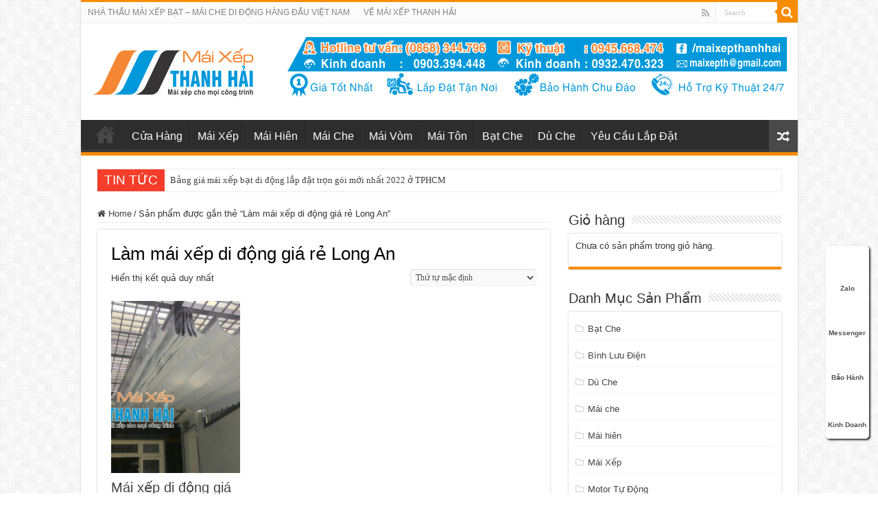

--- FILE ---
content_type: text/html
request_url: https://maixepthanhhai.com/tu-khoa/lam-mai-xep-di-dong-gia-re-long-an
body_size: 12839
content:
<!DOCTYPE html>
<html lang="vi" prefix="og: http://ogp.me/ns#">
<head>
<meta charset="UTF-8" />
<link rel="profile" href="http://gmpg.org/xfn/11" />
<link rel="pingback" href="https://maixepthanhhai.com/xmlrpc.php" />
<meta name='robots' content='index, follow, max-image-preview:large, max-snippet:-1, max-video-preview:-1' />
<!-- This site is optimized with the Yoast SEO plugin v22.4 - https://yoast.com/wordpress/plugins/seo/ -->
<title>Làm mái xếp di động giá rẻ Long An Mái xếp | Mái Hiên Di Động | Mái Xếp Thanh Hải</title>
<link rel="canonical" href="https://maixepthanhhai.com/tu-khoa/lam-mai-xep-di-dong-gia-re-long-an" />
<meta property="og:locale" content="vi_VN" />
<meta property="og:type" content="article" />
<meta property="og:title" content="Làm mái xếp di động giá rẻ Long An Mái xếp | Mái Hiên Di Động | Mái Xếp Thanh Hải" />
<meta property="og:url" content="https://maixepthanhhai.com/tu-khoa/lam-mai-xep-di-dong-gia-re-long-an" />
<meta property="og:site_name" content="Mái xếp | Mái Hiên Di Động | Mái Xếp Thanh Hải" />
<meta name="twitter:card" content="summary_large_image" />
<script type="application/ld+json" class="yoast-schema-graph">{"@context":"https://schema.org","@graph":[{"@type":"CollectionPage","@id":"https://maixepthanhhai.com/tu-khoa/lam-mai-xep-di-dong-gia-re-long-an","url":"https://maixepthanhhai.com/tu-khoa/lam-mai-xep-di-dong-gia-re-long-an","name":"Làm mái xếp di động giá rẻ Long An Mái xếp | Mái Hiên Di Động | Mái Xếp Thanh Hải","isPartOf":{"@id":"https://maixepthanhhai.com/#website"},"primaryImageOfPage":{"@id":"https://maixepthanhhai.com/tu-khoa/lam-mai-xep-di-dong-gia-re-long-an#primaryimage"},"image":{"@id":"https://maixepthanhhai.com/tu-khoa/lam-mai-xep-di-dong-gia-re-long-an#primaryimage"},"thumbnailUrl":"https://maixepthanhhai.com/wp-content/uploads/2017/03/mai-xep-di-dong-gia-re-long-an.jpg","breadcrumb":{"@id":"https://maixepthanhhai.com/tu-khoa/lam-mai-xep-di-dong-gia-re-long-an#breadcrumb"},"inLanguage":"vi"},{"@type":"ImageObject","inLanguage":"vi","@id":"https://maixepthanhhai.com/tu-khoa/lam-mai-xep-di-dong-gia-re-long-an#primaryimage","url":"https://maixepthanhhai.com/wp-content/uploads/2017/03/mai-xep-di-dong-gia-re-long-an.jpg","contentUrl":"https://maixepthanhhai.com/wp-content/uploads/2017/03/mai-xep-di-dong-gia-re-long-an.jpg","width":1024,"height":683,"caption":"mái xếp di động giá rẻ long an"},{"@type":"BreadcrumbList","@id":"https://maixepthanhhai.com/tu-khoa/lam-mai-xep-di-dong-gia-re-long-an#breadcrumb","itemListElement":[{"@type":"ListItem","position":1,"name":"Trang Chủ","item":"https://maixepthanhhai.com/"},{"@type":"ListItem","position":2,"name":"Cửa Hàng","item":"https://maixepthanhhai.com/cua-hang"},{"@type":"ListItem","position":3,"name":"Làm mái xếp di động giá rẻ Long An"}]},{"@type":"WebSite","@id":"https://maixepthanhhai.com/#website","url":"https://maixepthanhhai.com/","name":"Mái xếp | Mái Hiên Di Động | Mái Xếp Thanh Hải","description":"MÁI XẾP CHO MỌI CÔNG TRÌNH","potentialAction":[{"@type":"SearchAction","target":{"@type":"EntryPoint","urlTemplate":"https://maixepthanhhai.com/?s={search_term_string}"},"query-input":"required name=search_term_string"}],"inLanguage":"vi"}]}</script>
<!-- / Yoast SEO plugin. -->
<link rel="alternate" type="application/rss+xml" title="Dòng thông tin Mái xếp | Mái Hiên Di Động | Mái Xếp Thanh Hải &raquo;" href="https://maixepthanhhai.com/feed" />
<link rel="alternate" type="application/rss+xml" title="Mái xếp | Mái Hiên Di Động | Mái Xếp Thanh Hải &raquo; Dòng bình luận" href="https://maixepthanhhai.com/comments/feed" />
<link rel="alternate" type="application/rss+xml" title="Nguồn cấp Mái xếp | Mái Hiên Di Động | Mái Xếp Thanh Hải &raquo; Làm mái xếp di động giá rẻ Long An Tag" href="https://maixepthanhhai.com/tu-khoa/lam-mai-xep-di-dong-gia-re-long-an/feed" />
<!-- <link rel='stylesheet' id='tie-insta-style-css' href='https://maixepthanhhai.com/wp-content/plugins/instanow/assets/style.css' type='text/css' media='all' /> -->
<!-- <link rel='stylesheet' id='wp-block-library-css' href='https://maixepthanhhai.com/wp-includes/css/dist/block-library/style.min.css' type='text/css' media='all' /> -->
<link rel="stylesheet" type="text/css" href="//maixepthanhhai.com/wp-content/cache/wpfc-minified/m0724hdp/dj1cq.css" media="all"/>
<style id='classic-theme-styles-inline-css' type='text/css'>
/*! This file is auto-generated */
.wp-block-button__link{color:#fff;background-color:#32373c;border-radius:9999px;box-shadow:none;text-decoration:none;padding:calc(.667em + 2px) calc(1.333em + 2px);font-size:1.125em}.wp-block-file__button{background:#32373c;color:#fff;text-decoration:none}
</style>
<style id='global-styles-inline-css' type='text/css'>
body{--wp--preset--color--black: #000000;--wp--preset--color--cyan-bluish-gray: #abb8c3;--wp--preset--color--white: #ffffff;--wp--preset--color--pale-pink: #f78da7;--wp--preset--color--vivid-red: #cf2e2e;--wp--preset--color--luminous-vivid-orange: #ff6900;--wp--preset--color--luminous-vivid-amber: #fcb900;--wp--preset--color--light-green-cyan: #7bdcb5;--wp--preset--color--vivid-green-cyan: #00d084;--wp--preset--color--pale-cyan-blue: #8ed1fc;--wp--preset--color--vivid-cyan-blue: #0693e3;--wp--preset--color--vivid-purple: #9b51e0;--wp--preset--gradient--vivid-cyan-blue-to-vivid-purple: linear-gradient(135deg,rgba(6,147,227,1) 0%,rgb(155,81,224) 100%);--wp--preset--gradient--light-green-cyan-to-vivid-green-cyan: linear-gradient(135deg,rgb(122,220,180) 0%,rgb(0,208,130) 100%);--wp--preset--gradient--luminous-vivid-amber-to-luminous-vivid-orange: linear-gradient(135deg,rgba(252,185,0,1) 0%,rgba(255,105,0,1) 100%);--wp--preset--gradient--luminous-vivid-orange-to-vivid-red: linear-gradient(135deg,rgba(255,105,0,1) 0%,rgb(207,46,46) 100%);--wp--preset--gradient--very-light-gray-to-cyan-bluish-gray: linear-gradient(135deg,rgb(238,238,238) 0%,rgb(169,184,195) 100%);--wp--preset--gradient--cool-to-warm-spectrum: linear-gradient(135deg,rgb(74,234,220) 0%,rgb(151,120,209) 20%,rgb(207,42,186) 40%,rgb(238,44,130) 60%,rgb(251,105,98) 80%,rgb(254,248,76) 100%);--wp--preset--gradient--blush-light-purple: linear-gradient(135deg,rgb(255,206,236) 0%,rgb(152,150,240) 100%);--wp--preset--gradient--blush-bordeaux: linear-gradient(135deg,rgb(254,205,165) 0%,rgb(254,45,45) 50%,rgb(107,0,62) 100%);--wp--preset--gradient--luminous-dusk: linear-gradient(135deg,rgb(255,203,112) 0%,rgb(199,81,192) 50%,rgb(65,88,208) 100%);--wp--preset--gradient--pale-ocean: linear-gradient(135deg,rgb(255,245,203) 0%,rgb(182,227,212) 50%,rgb(51,167,181) 100%);--wp--preset--gradient--electric-grass: linear-gradient(135deg,rgb(202,248,128) 0%,rgb(113,206,126) 100%);--wp--preset--gradient--midnight: linear-gradient(135deg,rgb(2,3,129) 0%,rgb(40,116,252) 100%);--wp--preset--font-size--small: 13px;--wp--preset--font-size--medium: 20px;--wp--preset--font-size--large: 36px;--wp--preset--font-size--x-large: 42px;--wp--preset--spacing--20: 0.44rem;--wp--preset--spacing--30: 0.67rem;--wp--preset--spacing--40: 1rem;--wp--preset--spacing--50: 1.5rem;--wp--preset--spacing--60: 2.25rem;--wp--preset--spacing--70: 3.38rem;--wp--preset--spacing--80: 5.06rem;--wp--preset--shadow--natural: 6px 6px 9px rgba(0, 0, 0, 0.2);--wp--preset--shadow--deep: 12px 12px 50px rgba(0, 0, 0, 0.4);--wp--preset--shadow--sharp: 6px 6px 0px rgba(0, 0, 0, 0.2);--wp--preset--shadow--outlined: 6px 6px 0px -3px rgba(255, 255, 255, 1), 6px 6px rgba(0, 0, 0, 1);--wp--preset--shadow--crisp: 6px 6px 0px rgba(0, 0, 0, 1);}:where(.is-layout-flex){gap: 0.5em;}:where(.is-layout-grid){gap: 0.5em;}body .is-layout-flex{display: flex;}body .is-layout-flex{flex-wrap: wrap;align-items: center;}body .is-layout-flex > *{margin: 0;}body .is-layout-grid{display: grid;}body .is-layout-grid > *{margin: 0;}:where(.wp-block-columns.is-layout-flex){gap: 2em;}:where(.wp-block-columns.is-layout-grid){gap: 2em;}:where(.wp-block-post-template.is-layout-flex){gap: 1.25em;}:where(.wp-block-post-template.is-layout-grid){gap: 1.25em;}.has-black-color{color: var(--wp--preset--color--black) !important;}.has-cyan-bluish-gray-color{color: var(--wp--preset--color--cyan-bluish-gray) !important;}.has-white-color{color: var(--wp--preset--color--white) !important;}.has-pale-pink-color{color: var(--wp--preset--color--pale-pink) !important;}.has-vivid-red-color{color: var(--wp--preset--color--vivid-red) !important;}.has-luminous-vivid-orange-color{color: var(--wp--preset--color--luminous-vivid-orange) !important;}.has-luminous-vivid-amber-color{color: var(--wp--preset--color--luminous-vivid-amber) !important;}.has-light-green-cyan-color{color: var(--wp--preset--color--light-green-cyan) !important;}.has-vivid-green-cyan-color{color: var(--wp--preset--color--vivid-green-cyan) !important;}.has-pale-cyan-blue-color{color: var(--wp--preset--color--pale-cyan-blue) !important;}.has-vivid-cyan-blue-color{color: var(--wp--preset--color--vivid-cyan-blue) !important;}.has-vivid-purple-color{color: var(--wp--preset--color--vivid-purple) !important;}.has-black-background-color{background-color: var(--wp--preset--color--black) !important;}.has-cyan-bluish-gray-background-color{background-color: var(--wp--preset--color--cyan-bluish-gray) !important;}.has-white-background-color{background-color: var(--wp--preset--color--white) !important;}.has-pale-pink-background-color{background-color: var(--wp--preset--color--pale-pink) !important;}.has-vivid-red-background-color{background-color: var(--wp--preset--color--vivid-red) !important;}.has-luminous-vivid-orange-background-color{background-color: var(--wp--preset--color--luminous-vivid-orange) !important;}.has-luminous-vivid-amber-background-color{background-color: var(--wp--preset--color--luminous-vivid-amber) !important;}.has-light-green-cyan-background-color{background-color: var(--wp--preset--color--light-green-cyan) !important;}.has-vivid-green-cyan-background-color{background-color: var(--wp--preset--color--vivid-green-cyan) !important;}.has-pale-cyan-blue-background-color{background-color: var(--wp--preset--color--pale-cyan-blue) !important;}.has-vivid-cyan-blue-background-color{background-color: var(--wp--preset--color--vivid-cyan-blue) !important;}.has-vivid-purple-background-color{background-color: var(--wp--preset--color--vivid-purple) !important;}.has-black-border-color{border-color: var(--wp--preset--color--black) !important;}.has-cyan-bluish-gray-border-color{border-color: var(--wp--preset--color--cyan-bluish-gray) !important;}.has-white-border-color{border-color: var(--wp--preset--color--white) !important;}.has-pale-pink-border-color{border-color: var(--wp--preset--color--pale-pink) !important;}.has-vivid-red-border-color{border-color: var(--wp--preset--color--vivid-red) !important;}.has-luminous-vivid-orange-border-color{border-color: var(--wp--preset--color--luminous-vivid-orange) !important;}.has-luminous-vivid-amber-border-color{border-color: var(--wp--preset--color--luminous-vivid-amber) !important;}.has-light-green-cyan-border-color{border-color: var(--wp--preset--color--light-green-cyan) !important;}.has-vivid-green-cyan-border-color{border-color: var(--wp--preset--color--vivid-green-cyan) !important;}.has-pale-cyan-blue-border-color{border-color: var(--wp--preset--color--pale-cyan-blue) !important;}.has-vivid-cyan-blue-border-color{border-color: var(--wp--preset--color--vivid-cyan-blue) !important;}.has-vivid-purple-border-color{border-color: var(--wp--preset--color--vivid-purple) !important;}.has-vivid-cyan-blue-to-vivid-purple-gradient-background{background: var(--wp--preset--gradient--vivid-cyan-blue-to-vivid-purple) !important;}.has-light-green-cyan-to-vivid-green-cyan-gradient-background{background: var(--wp--preset--gradient--light-green-cyan-to-vivid-green-cyan) !important;}.has-luminous-vivid-amber-to-luminous-vivid-orange-gradient-background{background: var(--wp--preset--gradient--luminous-vivid-amber-to-luminous-vivid-orange) !important;}.has-luminous-vivid-orange-to-vivid-red-gradient-background{background: var(--wp--preset--gradient--luminous-vivid-orange-to-vivid-red) !important;}.has-very-light-gray-to-cyan-bluish-gray-gradient-background{background: var(--wp--preset--gradient--very-light-gray-to-cyan-bluish-gray) !important;}.has-cool-to-warm-spectrum-gradient-background{background: var(--wp--preset--gradient--cool-to-warm-spectrum) !important;}.has-blush-light-purple-gradient-background{background: var(--wp--preset--gradient--blush-light-purple) !important;}.has-blush-bordeaux-gradient-background{background: var(--wp--preset--gradient--blush-bordeaux) !important;}.has-luminous-dusk-gradient-background{background: var(--wp--preset--gradient--luminous-dusk) !important;}.has-pale-ocean-gradient-background{background: var(--wp--preset--gradient--pale-ocean) !important;}.has-electric-grass-gradient-background{background: var(--wp--preset--gradient--electric-grass) !important;}.has-midnight-gradient-background{background: var(--wp--preset--gradient--midnight) !important;}.has-small-font-size{font-size: var(--wp--preset--font-size--small) !important;}.has-medium-font-size{font-size: var(--wp--preset--font-size--medium) !important;}.has-large-font-size{font-size: var(--wp--preset--font-size--large) !important;}.has-x-large-font-size{font-size: var(--wp--preset--font-size--x-large) !important;}
.wp-block-navigation a:where(:not(.wp-element-button)){color: inherit;}
:where(.wp-block-post-template.is-layout-flex){gap: 1.25em;}:where(.wp-block-post-template.is-layout-grid){gap: 1.25em;}
:where(.wp-block-columns.is-layout-flex){gap: 2em;}:where(.wp-block-columns.is-layout-grid){gap: 2em;}
.wp-block-pullquote{font-size: 1.5em;line-height: 1.6;}
</style>
<!-- <link rel='stylesheet' id='taqyeem-buttons-style-css' href='https://maixepthanhhai.com/wp-content/plugins/taqyeem-buttons/assets/style.css' type='text/css' media='all' /> -->
<!-- <link rel='stylesheet' id='taqyeem-style-css' href='https://maixepthanhhai.com/wp-content/plugins/taqyeem/style.css' type='text/css' media='all' /> -->
<link rel="stylesheet" type="text/css" href="//maixepthanhhai.com/wp-content/cache/wpfc-minified/7b0y5405/dj1cq.css" media="all"/>
<style id='woocommerce-inline-inline-css' type='text/css'>
.woocommerce form .form-row .required { visibility: visible; }
</style>
<!-- <link rel='stylesheet' id='tie-style-css' href='https://maixepthanhhai.com/wp-content/themes/sahifa/style.css' type='text/css' media='all' /> -->
<!-- <link rel='stylesheet' id='tie-woocommerce-css' href='https://maixepthanhhai.com/wp-content/themes/sahifa/css/woocommerce.css' type='text/css' media='all' /> -->
<!-- <link rel='stylesheet' id='tie-ilightbox-skin-css' href='https://maixepthanhhai.com/wp-content/themes/sahifa/css/ilightbox/dark-skin/skin.css' type='text/css' media='all' /> -->
<link rel="stylesheet" type="text/css" href="//maixepthanhhai.com/wp-content/cache/wpfc-minified/ffcxlfh0/dj1cq.css" media="all"/>
<script type="text/javascript" id="jquery-core-js-extra">
/* <![CDATA[ */
var tie_insta = {"ajaxurl":"https:\/\/maixepthanhhai.com\/wp-admin\/admin-ajax.php"};
/* ]]> */
</script>
<script type="text/javascript" src="https://maixepthanhhai.com/wp-includes/js/jquery/jquery.min.js" id="jquery-core-js"></script>
<script type="text/javascript" src="https://maixepthanhhai.com/wp-includes/js/jquery/jquery-migrate.min.js" id="jquery-migrate-js"></script>
<script type="text/javascript" src="https://maixepthanhhai.com/wp-content/plugins/taqyeem/js/tie.js" id="taqyeem-main-js"></script>
<script type="text/javascript" src="https://maixepthanhhai.com/wp-content/plugins/woocommerce/assets/js/jquery-blockui/jquery.blockUI.min.js" id="jquery-blockui-js" defer="defer" data-wp-strategy="defer"></script>
<script type="text/javascript" id="wc-add-to-cart-js-extra">
/* <![CDATA[ */
var wc_add_to_cart_params = {"ajax_url":"\/wp-admin\/admin-ajax.php","wc_ajax_url":"\/?wc-ajax=%%endpoint%%","i18n_view_cart":"Xem gi\u1ecf h\u00e0ng","cart_url":"https:\/\/maixepthanhhai.com\/gio-hang","is_cart":"","cart_redirect_after_add":"no"};
/* ]]> */
</script>
<script type="text/javascript" src="https://maixepthanhhai.com/wp-content/plugins/woocommerce/assets/js/frontend/add-to-cart.min.js" id="wc-add-to-cart-js" defer="defer" data-wp-strategy="defer"></script>
<script type="text/javascript" src="https://maixepthanhhai.com/wp-content/plugins/woocommerce/assets/js/js-cookie/js.cookie.min.js" id="js-cookie-js" defer="defer" data-wp-strategy="defer"></script>
<script type="text/javascript" id="woocommerce-js-extra">
/* <![CDATA[ */
var woocommerce_params = {"ajax_url":"\/wp-admin\/admin-ajax.php","wc_ajax_url":"\/?wc-ajax=%%endpoint%%"};
/* ]]> */
</script>
<script type="text/javascript" src="https://maixepthanhhai.com/wp-content/plugins/woocommerce/assets/js/frontend/woocommerce.min.js" id="woocommerce-js" defer="defer" data-wp-strategy="defer"></script>
<link rel="https://api.w.org/" href="https://maixepthanhhai.com/wp-json/" /><link rel="alternate" type="application/json" href="https://maixepthanhhai.com/wp-json/wp/v2/product_tag/1033" /><link rel="EditURI" type="application/rsd+xml" title="RSD" href="https://maixepthanhhai.com/xmlrpc.php?rsd" />
<meta name="generator" content="WordPress 6.5.6" />
<meta name="generator" content="WooCommerce 8.7.0" />
<script type='text/javascript'>
/* <![CDATA[ */
var taqyeem = {"ajaxurl":"https://maixepthanhhai.com/wp-admin/admin-ajax.php" , "your_rating":"Your Rating:"};
/* ]]> */
</script>
<style type="text/css" media="screen">
</style>
<script id="wpcp_disable_selection" type="text/javascript">
/*<![CDATA[*/
var image_save_msg='You Can Not Save images!';
var no_menu_msg='Context Menu disabled!';
var smessage = "Nội dung có bản quyền!";
function disableEnterKey(e)
{
var elemtype = e.target.tagName;
elemtype = elemtype.toUpperCase();
if (elemtype == "TEXT" || elemtype == "TEXTAREA" || elemtype == "INPUT" || elemtype == "PASSWORD" || elemtype == "SELECT" || elemtype == "OPTION" || elemtype == "EMBED")
{
elemtype = 'TEXT';
}
if (e.ctrlKey){
var key;
if(window.event)
key = window.event.keyCode;     //IE
else
key = e.which;     //firefox (97)
//if (key != 17) alert(key);
if (elemtype!= 'TEXT' && (key == 97 || key == 65 || key == 67 || key == 99 || key == 88 || key == 120 || key == 26 || key == 85  || key == 86 || key == 83 || key == 43))
{
show_wpcp_message('You are not allowed to copy content or view source');
return false;
}else
return true;
}
}
//////////////////////////////////////////////////////////////////////////////////////
function disable_copy(e)
{	
var elemtype = e.target.tagName;
elemtype = elemtype.toUpperCase();
if (elemtype == "TEXT" || elemtype == "TEXTAREA" || elemtype == "INPUT" || elemtype == "PASSWORD" || elemtype == "SELECT" || elemtype == "OPTION" || elemtype == "EMBED")
{
elemtype = 'TEXT';
}
var isSafari = /Safari/.test(navigator.userAgent) && /Apple Computer/.test(navigator.vendor);
var checker_IMG = '';
if (elemtype == "IMG" && checker_IMG == 'checked' && e.detail >= 2) {show_wpcp_message(alertMsg_IMG);return false;}
if (elemtype != "TEXT")
{
if (smessage !== "" && e.detail == 2)
show_wpcp_message(smessage);
if (isSafari)
return true;
else
return false;
}	
}
//////////////////////////////////////////////////////////////////////////////////////
function disable_copy_ie()
{
var elemtype = window.event.srcElement.nodeName;
elemtype = elemtype.toUpperCase();
if (elemtype == "IMG") {show_wpcp_message(alertMsg_IMG);return false;}
if (elemtype != "TEXT" && elemtype != "TEXTAREA" && elemtype != "INPUT" && elemtype != "PASSWORD" && elemtype != "SELECT" && elemtype != "OPTION" && elemtype != "EMBED")
{
return false;
}
}	
function reEnable()
{
return true;
}
document.onkeydown = disableEnterKey;
document.onselectstart = disable_copy_ie;
if(navigator.userAgent.indexOf('MSIE')==-1)
{
document.onmousedown = disable_copy;
document.onclick = reEnable;
}
function disableSelection(target)
{
//For IE This code will work
if (typeof target.onselectstart!="undefined")
target.onselectstart = disable_copy_ie;
//For Firefox This code will work
else if (typeof target.style.MozUserSelect!="undefined")
{target.style.MozUserSelect="none";}
//All other  (ie: Opera) This code will work
else
target.onmousedown=function(){return false}
target.style.cursor = "default";
}
//Calling the JS function directly just after body load
window.onload = function(){disableSelection(document.body);};
//////////////////special for safari Start////////////////
var onlongtouch;
var timer;
var touchduration = 1000; //length of time we want the user to touch before we do something
var elemtype = "";
function touchstart(e) {
var e = e || window.event;
// also there is no e.target property in IE.
// instead IE uses window.event.srcElement
var target = e.target || e.srcElement;
elemtype = window.event.srcElement.nodeName;
elemtype = elemtype.toUpperCase();
if(!wccp_pro_is_passive()) e.preventDefault();
if (!timer) {
timer = setTimeout(onlongtouch, touchduration);
}
}
function touchend() {
//stops short touches from firing the event
if (timer) {
clearTimeout(timer);
timer = null;
}
onlongtouch();
}
onlongtouch = function(e) { //this will clear the current selection if anything selected
if (elemtype != "TEXT" && elemtype != "TEXTAREA" && elemtype != "INPUT" && elemtype != "PASSWORD" && elemtype != "SELECT" && elemtype != "EMBED" && elemtype != "OPTION")	
{
if (window.getSelection) {
if (window.getSelection().empty) {  // Chrome
window.getSelection().empty();
} else if (window.getSelection().removeAllRanges) {  // Firefox
window.getSelection().removeAllRanges();
}
} else if (document.selection) {  // IE?
document.selection.empty();
}
return false;
}
};
document.addEventListener("DOMContentLoaded", function(event) { 
window.addEventListener("touchstart", touchstart, false);
window.addEventListener("touchend", touchend, false);
});
function wccp_pro_is_passive() {
var cold = false,
hike = function() {};
try {
const object1 = {};
var aid = Object.defineProperty(object1, 'passive', {
get() {cold = true}
});
window.addEventListener('test', hike, aid);
window.removeEventListener('test', hike, aid);
} catch (e) {}
return cold;
}
/*special for safari End*/
/*]]>*/
</script>
<script id="wpcp_disable_Right_Click" type="text/javascript">
//<![CDATA[
document.ondragstart = function() { return false;}
/* ^^^^^^^^^^^^^^^^^^^^^^^^^^^^^^^^^^^^^^^^^^^^^^^^^^^^^^^^^^^^^^
Disable context menu on images by GreenLava Version 1.0
^^^^^^^^^^^^^^^^^^^^^^^^^^^^^^^^^^^^^^^^^^^^^^^^^^^^^^^^^^^^^^ */
function nocontext(e) {
return false;
}
document.oncontextmenu = nocontext;
//]]>
</script>
<style>
.unselectable
{
-moz-user-select:none;
-webkit-user-select:none;
cursor: default;
}
html
{
-webkit-touch-callout: none;
-webkit-user-select: none;
-khtml-user-select: none;
-moz-user-select: none;
-ms-user-select: none;
user-select: none;
-webkit-tap-highlight-color: rgba(0,0,0,0);
}
</style>
<script id="wpcp_css_disable_selection" type="text/javascript">
var e = document.getElementsByTagName('body')[0];
if(e)
{
e.setAttribute('unselectable',on);
}
</script>
<link rel="shortcut icon" href="https://maixepthanhhai.com/wp-content/uploads/2016/12/Mai-Xep-Thanh-Hai-Favicon.png" title="Favicon" />
<!--[if IE]>
<script type="text/javascript">jQuery(document).ready(function (){ jQuery(".menu-item").has("ul").children("a").attr("aria-haspopup", "true");});</script>
<![endif]-->
<!--[if lt IE 9]>
<script src="https://maixepthanhhai.com/wp-content/themes/sahifa/js/html5.js"></script>
<script src="https://maixepthanhhai.com/wp-content/themes/sahifa/js/selectivizr-min.js"></script>
<![endif]-->
<!--[if IE 9]>
<link rel="stylesheet" type="text/css" media="all" href="https://maixepthanhhai.com/wp-content/themes/sahifa/css/ie9.css" />
<![endif]-->
<!--[if IE 8]>
<link rel="stylesheet" type="text/css" media="all" href="https://maixepthanhhai.com/wp-content/themes/sahifa/css/ie8.css" />
<![endif]-->
<!--[if IE 7]>
<link rel="stylesheet" type="text/css" media="all" href="https://maixepthanhhai.com/wp-content/themes/sahifa/css/ie7.css" />
<![endif]-->
<meta name="viewport" content="width=device-width, initial-scale=1.0" />
<style type="text/css" media="screen">
body{
font-family: Verdana, Geneva, sans-serif;
}
.logo h1 a, .logo h2 a{
font-family: Verdana, Geneva, sans-serif;
}
.logo span{
font-family: Verdana, Geneva, sans-serif;
}
.top-nav, .top-nav ul li a {
font-family: Verdana, Geneva, sans-serif;
}
#main-nav, #main-nav ul li a{
font-family: Verdana, Geneva, sans-serif;
color :#fff;
font-size : 16px;
font-weight: normal;
}
.breaking-news span.breaking-news-title{
font-family: Verdana, Geneva, sans-serif;
}
.page-title{
font-family: Verdana, Geneva, sans-serif;
}
.post-title{
font-family: Verdana, Geneva, sans-serif;
}
h2.post-box-title, h2.post-box-title a{
font-family: Verdana, Geneva, sans-serif;
}
h3.post-box-title, h3.post-box-title a{
font-family: Verdana, Geneva, sans-serif;
}
p.post-meta, p.post-meta a{
font-family: Verdana, Geneva, sans-serif;
}
body.single .entry, body.page .entry{
font-family: Verdana, Geneva, sans-serif;
font-size : 17px;
}
blockquote p{
font-family: Verdana, Geneva, sans-serif;
}
.widget-top h4, .widget-top h4 a{
font-family: Verdana, Geneva, sans-serif;
}
.footer-widget-top h4, .footer-widget-top h4 a{
font-family: Verdana, Geneva, sans-serif;
}
#featured-posts .featured-title h2 a{
font-family: Verdana, Geneva, sans-serif;
}
.ei-title h2, .slider-caption h2 a, .content .slider-caption h2 a, .slider-caption h2, .content .slider-caption h2, .content .ei-title h2{
font-family: Verdana, Geneva, sans-serif;
}
.cat-box-title h2, .cat-box-title h2 a, .block-head h3, #respond h3, #comments-title, h2.review-box-header, .woocommerce-tabs .entry-content h2, .woocommerce .related.products h2, .entry .woocommerce h2, .woocommerce-billing-fields h3, .woocommerce-shipping-fields h3, #order_review_heading, #bbpress-forums fieldset.bbp-form legend, #buddypress .item-body h4, #buddypress #item-body h4{
font-family: Verdana, Geneva, sans-serif;
}
</style>
<script type="text/javascript">
/* <![CDATA[ */
var sf_position = '0';
var sf_templates = "<a href=\"{search_url_escaped}\">View All Results<\/a>";
var sf_input = '.search-live';
jQuery(document).ready(function(){
jQuery(sf_input).ajaxyLiveSearch({"expand":false,"searchUrl":"https:\/\/maixepthanhhai.com\/?s=%s","text":"Search","delay":500,"iwidth":180,"width":315,"ajaxUrl":"https:\/\/maixepthanhhai.com\/wp-admin\/admin-ajax.php","rtl":0});
jQuery(".live-search_ajaxy-selective-input").keyup(function() {
var width = jQuery(this).val().length * 8;
if(width < 50) {
width = 50;
}
jQuery(this).width(width);
});
jQuery(".live-search_ajaxy-selective-search").click(function() {
jQuery(this).find(".live-search_ajaxy-selective-input").focus();
});
jQuery(".live-search_ajaxy-selective-close").click(function() {
jQuery(this).parent().remove();
});
});
/* ]]> */
</script>
<noscript><style>.woocommerce-product-gallery{ opacity: 1 !important; }</style></noscript>
<link rel="icon" href="https://maixepthanhhai.com/wp-content/uploads/2016/12/Mai-Xep-Thanh-Hai-Favicon-150x66.png" sizes="32x32" />
<link rel="icon" href="https://maixepthanhhai.com/wp-content/uploads/2016/12/Mai-Xep-Thanh-Hai-Favicon.png" sizes="192x192" />
<link rel="apple-touch-icon" href="https://maixepthanhhai.com/wp-content/uploads/2016/12/Mai-Xep-Thanh-Hai-Favicon.png" />
<meta name="msapplication-TileImage" content="https://maixepthanhhai.com/wp-content/uploads/2016/12/Mai-Xep-Thanh-Hai-Favicon.png" />
</head>
<body id="top" class="archive tax-product_tag term-lam-mai-xep-di-dong-gia-re-long-an term-1033 theme-sahifa woocommerce woocommerce-page woocommerce-no-js unselectable lazy-enabled">
<div class="wrapper-outer">
<div class="background-cover"></div>
<aside id="slide-out">
<div class="search-mobile">
<form method="get" id="searchform-mobile" action="https://maixepthanhhai.com/">
<button class="search-button" type="submit" value="Search"><i class="fa fa-search"></i></button>
<input type="text" id="s-mobile" name="s" title="Search" value="Search" onfocus="if (this.value == 'Search') {this.value = '';}" onblur="if (this.value == '') {this.value = 'Search';}"  />
</form>
</div><!-- .search-mobile /-->
<div class="social-icons">
<a class="ttip-none" title="Rss" href="https://maixepthanhhai.com/feed" target="_blank"><i class="fa fa-rss"></i></a>
</div>
<div id="mobile-menu" ></div>
</aside><!-- #slide-out /-->
<div id="wrapper" class="boxed-all">
<div class="inner-wrapper">
<header id="theme-header" class="theme-header">
<div id="top-nav" class="top-nav">
<div class="container">
<div class="top-menu"><ul id="menu-top" class="menu"><li id="menu-item-607" class="menu-item menu-item-type-custom menu-item-object-custom menu-item-607"><a href="#">NHÀ THẦU MÁI XẾP BẠT &#8211; MÁI CHE DI ĐỘNG HÀNG ĐẦU VIỆT NAM</a></li>
<li id="menu-item-7466" class="menu-item menu-item-type-taxonomy menu-item-object-category menu-item-7466"><a href="https://maixepthanhhai.com/ve-mai-xep-thanh-hai">VỀ MÁI XẾP THANH HẢI</a></li>
</ul></div>
<div class="search-block">
<form method="get" id="searchform-header" action="https://maixepthanhhai.com/">
<button class="search-button" type="submit" value="Search"><i class="fa fa-search"></i></button>
<input class="search-live" type="text" id="s-header" name="s" title="Search" value="Search" onfocus="if (this.value == 'Search') {this.value = '';}" onblur="if (this.value == '') {this.value = 'Search';}"  />
</form>
</div><!-- .search-block /-->
<div class="social-icons">
<a class="ttip-none" title="Rss" href="https://maixepthanhhai.com/feed" target="_blank"><i class="fa fa-rss"></i></a>
</div>
</div><!-- .container /-->
</div><!-- .top-menu /-->
<div class="header-content">
<a id="slide-out-open" class="slide-out-open" href="#"><span></span></a>
<div class="logo" style=" margin-top:15px; margin-bottom:15px;">
<h2>								<a title="Mái xếp | Mái Hiên Di Động | Mái Xếp Thanh Hải" href="https://maixepthanhhai.com/">
<img src="https://maixepthanhhai.com/wp-content/uploads/2016/12/Mai-Xep-Thanh-Hai-Logo.png" alt="Mái xếp | Mái Hiên Di Động | Mái Xếp Thanh Hải"  /><strong>Mái xếp | Mái Hiên Di Động | Mái Xếp Thanh Hải MÁI XẾP CHO MỌI CÔNG TRÌNH</strong>
</a>
</h2>			</div><!-- .logo /-->
<div class="e3lan e3lan-top">
<a href="" title="" >
<img src="https://maixepthanhhai.com/wp-content/uploads/2017/01/Mai-Xep-Thanh-Hai-Banner.png" alt="" />
</a>
</div>			<div class="clear"></div>
</div>
<nav id="main-nav" class="fixed-enabled">
<div class="container">
<div class="main-menu"><ul id="menu-main-menu" class="menu"><li id="menu-item-617" class="menu-item menu-item-type-post_type menu-item-object-page menu-item-home menu-item-617"><a href="https://maixepthanhhai.com/">mái xếp</a></li>
<li id="menu-item-2226" class="menu-item menu-item-type-post_type menu-item-object-page menu-item-2226"><a href="https://maixepthanhhai.com/cua-hang">Cửa Hàng</a></li>
<li id="menu-item-614" class="menu-item menu-item-type-taxonomy menu-item-object-category menu-item-614"><a href="https://maixepthanhhai.com/mai-xep">Mái Xếp</a></li>
<li id="menu-item-610" class="menu-item menu-item-type-taxonomy menu-item-object-category menu-item-610"><a href="https://maixepthanhhai.com/mai-hien">Mái Hiên</a></li>
<li id="menu-item-609" class="menu-item menu-item-type-taxonomy menu-item-object-category menu-item-609"><a href="https://maixepthanhhai.com/mai-che">Mái Che</a></li>
<li id="menu-item-613" class="menu-item menu-item-type-taxonomy menu-item-object-category menu-item-613"><a href="https://maixepthanhhai.com/mai-vom">Mái Vòm</a></li>
<li id="menu-item-612" class="menu-item menu-item-type-taxonomy menu-item-object-category menu-item-612"><a href="https://maixepthanhhai.com/mai-ton">Mái Tôn</a></li>
<li id="menu-item-637" class="menu-item menu-item-type-taxonomy menu-item-object-category menu-item-637"><a href="https://maixepthanhhai.com/bat-che">Bạt Che</a></li>
<li id="menu-item-608" class="menu-item menu-item-type-taxonomy menu-item-object-category menu-item-608"><a href="https://maixepthanhhai.com/du-che">Dù Che</a></li>
<li id="menu-item-624" class="menu-item menu-item-type-post_type menu-item-object-page menu-item-624"><a href="https://maixepthanhhai.com/yeu-cau-lap-dat">Yêu Cầu Lắp Đặt</a></li>
</ul></div>										<a href="https://maixepthanhhai.com/?tierand=1" class="random-article ttip" title="Random Article"><i class="fa fa-random"></i></a>
</div>
</nav><!-- .main-nav /-->
</header><!-- #header /-->
<div class="clear"></div>
<div id="breaking-news" class="breaking-news">
<span class="breaking-news-title"><i class="fa fa-bolt"></i> <span>TIN TỨC</span></span>
<ul>
<li><a href="https://maixepthanhhai.com/mai-xep/gia-mai-xep-bat.html" title="Bảng giá mái xếp bạt di động lắp đặt trọn gói mới nhất 2022 ở TPHCM">Bảng giá mái xếp bạt di động lắp đặt trọn gói mới nhất 2022 ở TPHCM</a></li>
<li><a href="https://maixepthanhhai.com/cua-cuon/sua-chua-cua-cuon-quan-1.html" title="Bảng giá sửa chữa cửa cuốn quận 1 uy tín chuyên nghiệp nhất TP HCM">Bảng giá sửa chữa cửa cuốn quận 1 uy tín chuyên nghiệp nhất TP HCM</a></li>
<li><a href="https://maixepthanhhai.com/mai-xep/mai-xep-di-dong-tan-binh.html" title="Dịch vụ lắp đặt mái xếp di động Tân Bình uy tín giá rẻ 2022">Dịch vụ lắp đặt mái xếp di động Tân Bình uy tín giá rẻ 2022</a></li>
<li><a href="https://maixepthanhhai.com/du-che/du-che-nang-mua-tphcm.html" title="Địa chỉ bán dù che nắng mưa TPHCM bền đẹp giá rẻ số 1 hiện nay">Địa chỉ bán dù che nắng mưa TPHCM bền đẹp giá rẻ số 1 hiện nay</a></li>
<li><a href="https://maixepthanhhai.com/du-che/du-treo-tuong.html" title="Top mẫu dù treo tường che nắng mưa đẹp sang trọng cộng nghệ Mỹ, Australia">Top mẫu dù treo tường che nắng mưa đẹp sang trọng cộng nghệ Mỹ, Australia</a></li>
<li><a href="https://maixepthanhhai.com/du-che/du-che-nang-mua.html" title="Tốp 13 mẫu ô dù che nắng mưa ngoài trời thông dụng nhất tại Việt Nam">Tốp 13 mẫu ô dù che nắng mưa ngoài trời thông dụng nhất tại Việt Nam</a></li>
<li><a href="https://maixepthanhhai.com/du-che/du-che-nang-mua-hai-phong.html" title="Cung cấp bán dù che nắng mưa Hải Phòng chất lượng tiện ích mẫu mã đẹp">Cung cấp bán dù che nắng mưa Hải Phòng chất lượng tiện ích mẫu mã đẹp</a></li>
<li><a href="https://maixepthanhhai.com/bat-che/bat-che-nang-mua-hai-phong.html" title="Cung cấp bán bạt che nắng mưa Hải Phòng đẹp giá rẻ nhất 2021">Cung cấp bán bạt che nắng mưa Hải Phòng đẹp giá rẻ nhất 2021</a></li>
<li><a href="https://maixepthanhhai.com/mai-hien/lam-mai-hien-hai-phong.html" title="Bảng giá làm mái hiên Hải Phòng mới nhất 2021">Bảng giá làm mái hiên Hải Phòng mới nhất 2021</a></li>
<li><a href="https://maixepthanhhai.com/mai-che/phu-kien-mai-che.html" title="Bán vật liệu phụ kiện mái che di động tại TPHCM giá rẻ nhất năm 2021">Bán vật liệu phụ kiện mái che di động tại TPHCM giá rẻ nhất năm 2021</a></li>
</ul>
<script type="text/javascript">
jQuery(document).ready(function(){
jQuery('#breaking-news ul').innerFade({animationType: 'fade', speed: 750 , timeout: 3500});
});
</script>
</div> <!-- .breaking-news -->
<div id="main-content" class="container">
<div class="content">
<nav id="crumbs" class="woocommerce-breadcrumb" itemprop="breadcrumb"><a href="https://maixepthanhhai.com">Home</a><span class="delimiter">/</span>Sản phẩm được gắn thẻ &ldquo;Làm mái xếp di động giá rẻ Long An&rdquo;</nav><div class="post-listing"><div class="post-inner"><header class="woocommerce-products-header">
<h1 class="woocommerce-products-header__title page-title">Làm mái xếp di động giá rẻ Long An</h1>
</header>
<div class="woocommerce-notices-wrapper"></div><p class="woocommerce-result-count">
Hiển thị kết quả duy nhất</p>
<form class="woocommerce-ordering" method="get">
<select name="orderby" class="orderby" aria-label="Đơn hàng của cửa hàng">
<option value="menu_order"  selected='selected'>Thứ tự mặc định</option>
<option value="popularity" >Thứ tự theo mức độ phổ biến</option>
<option value="rating" >Thứ tự theo điểm đánh giá</option>
<option value="date" >Mới nhất</option>
<option value="price" >Thứ tự theo giá: thấp đến cao</option>
<option value="price-desc" >Thứ tự theo giá: cao xuống thấp</option>
</select>
<input type="hidden" name="paged" value="1" />
</form>
<div class="clear"></div><ul class="products columns-3">
<li class="product type-product post-3921 status-publish first instock product_cat-mai-xep product_tag-lam-mai-xep-di-dong-gia-re-long-an product_tag-lap-dat-mai-xep-di-dong-gia-re-long-an product_tag-mai-che-xep-long-an product_tag-mai-hien-xep-long-an product_tag-mai-lua-xep-long-an product_tag-mai-xep-di-dong-gia-re-long-an product_tag-mai-xep-di-dong-gia-re-o-long-an product_tag-mai-xep-di-dong-gia-re-tai-long-an product_tag-mai-xep-gia-re-long-an product_tag-mai-xep-lua-long-an product_tag-thi-cong-mai-xep-di-dong-gia-re-long-an product_tag-thiet-ke-mai-xep-di-dong-gia-re-long-an has-post-thumbnail shipping-taxable product-type-simple">
<a href="https://maixepthanhhai.com/san-pham/mai-xep-di-dong-gia-re-long-an" class="woocommerce-LoopProduct-link woocommerce-loop-product__link"><div class="product-img"><img width="450" height="600" src="https://maixepthanhhai.com/wp-content/uploads/2017/03/mai-xep-di-dong-gia-re-long-an-450x600.jpg" class="attachment-woocommerce_thumbnail size-woocommerce_thumbnail" alt="mái xếp di động giá rẻ long an" decoding="async" fetchpriority="high" /></div><h2 class="woocommerce-loop-product__title">Mái xếp di động giá rẻ Long An</h2>
</a><a href="https://maixepthanhhai.com/san-pham/mai-xep-di-dong-gia-re-long-an" data-quantity="1" class="button product_type_simple" data-product_id="3921" data-product_sku="" aria-label="Đọc thêm về &ldquo;Mái xếp di động giá rẻ Long An&rdquo;" aria-describedby="" rel="nofollow">Đọc tiếp</a></li>
</ul>
</div>
</div></div><aside id="sidebar">
<div class="theiaStickySidebar">
<div id="woocommerce_widget_cart-2" class="widget woocommerce widget_shopping_cart"><div class="widget-top"><h4>Giỏ hàng</h4><div class="stripe-line"></div></div>
<div class="widget-container"><div class="widget_shopping_cart_content"></div></div></div><!-- .widget /--><div id="woocommerce_product_categories-2" class="widget woocommerce widget_product_categories"><div class="widget-top"><h4>Danh Mục Sản Phẩm</h4><div class="stripe-line"></div></div>
<div class="widget-container"><ul class="product-categories"><li class="cat-item cat-item-2385"><a href="https://maixepthanhhai.com/danh-muc/bat-che">Bạt Che</a></li>
<li class="cat-item cat-item-2918"><a href="https://maixepthanhhai.com/danh-muc/binh-luu-dien">Bình Lưu Điện</a></li>
<li class="cat-item cat-item-53"><a href="https://maixepthanhhai.com/danh-muc/du-che">Dù Che</a></li>
<li class="cat-item cat-item-153"><a href="https://maixepthanhhai.com/danh-muc/mai-che">Mái che</a></li>
<li class="cat-item cat-item-173"><a href="https://maixepthanhhai.com/danh-muc/mai-hien">Mái hiên</a></li>
<li class="cat-item cat-item-74"><a href="https://maixepthanhhai.com/danh-muc/mai-xep">Mái Xếp</a></li>
<li class="cat-item cat-item-2532"><a href="https://maixepthanhhai.com/danh-muc/motor-tu-dong">Motor Tự Động</a></li>
</ul></div></div><!-- .widget /--><div id="widget_sp_image-6" class="widget widget_sp_image"><div class="widget-top"><h4>mai-xep-thanh-hai</h4><div class="stripe-line"></div></div>
<div class="widget-container"><img width="302" height="361" alt="Hổ Tợ Trực Tuyến" class="attachment-full" style="max-width: 100%;" src="https://maixepthanhhai.com/wp-content/uploads/2017/06/mai-xep-thanh-hai.png" /><div class="widget_sp_image-description" ><p>mai xep di dong</p>
</div></div></div><!-- .widget /--><div id="widget_sp_image-5" class="widget widget_sp_image"><div class="widget-top"><h4> </h4><div class="stripe-line"></div></div>
<div class="widget-container"><a href="#" target="_self" class="widget_sp_image-image-link" title=" "><img width="302" height="261" alt="Khuyến mãi mừng xuâ mới - Mua ngay " class="attachment-full" style="max-width: 100%;" srcset="https://maixepthanhhai.com/wp-content/uploads/2017/03/mai_xep_thanh_hai.png 302w, https://maixepthanhhai.com/wp-content/uploads/2017/03/mai_xep_thanh_hai-300x259.png 300w" sizes="(max-width: 302px) 100vw, 302px" src="https://maixepthanhhai.com/wp-content/uploads/2017/03/mai_xep_thanh_hai.png" /></a><div class="widget_sp_image-description" ><p>Thiết Kế Lắp Đặt Mái Xếp Di Động Chuyên Nghiệp</p>
</div></div></div><!-- .widget /--><div id="woocommerce_top_rated_products-2" class="widget woocommerce widget_top_rated_products"><div class="widget-top"><h4>Sản Phẩm Bán Chạy</h4><div class="stripe-line"></div></div>
<div class="widget-container"><ul class="product_list_widget"><li>
<a href="https://maixepthanhhai.com/san-pham/khung-keo-mai-xep">
<img width="450" height="600" src="https://maixepthanhhai.com/wp-content/uploads/2019/09/khung_keo_mai_xep-450x600.jpg" class="attachment-woocommerce_thumbnail size-woocommerce_thumbnail" alt="khung keo mai xep" decoding="async" loading="lazy" />		<span class="product-title">Khung Kèo Mái Xếp</span>
</a>
<div class="star-rating" role="img" aria-label="Được xếp hạng 5.00 5 sao"><span style="width:100%">Được xếp hạng <strong class="rating">5.00</strong> 5 sao</span></div>	
<del aria-hidden="true"><span class="woocommerce-Price-amount amount"><bdi>500,000&nbsp;<span class="woocommerce-Price-currencySymbol">&#8363;</span></bdi></span></del> <ins><span class="woocommerce-Price-amount amount"><bdi>350,000&nbsp;<span class="woocommerce-Price-currencySymbol">&#8363;</span></bdi></span></ins>
</li>
<li>
<a href="https://maixepthanhhai.com/san-pham/mai-xep-tan-binh">
<img width="450" height="600" src="https://maixepthanhhai.com/wp-content/uploads/2021/12/mai-xep-tai-tan-binh-450x600.jpg" class="attachment-woocommerce_thumbnail size-woocommerce_thumbnail" alt="mái xếp tại tân bình" decoding="async" loading="lazy" srcset="https://maixepthanhhai.com/wp-content/uploads/2021/12/mai-xep-tai-tan-binh.jpg 450w, https://maixepthanhhai.com/wp-content/uploads/2021/12/mai-xep-tai-tan-binh-225x300.jpg 225w" sizes="(max-width: 450px) 100vw, 450px" />		<span class="product-title">Mái Xếp Tân Bình</span>
</a>
<div class="star-rating" role="img" aria-label="Được xếp hạng 5.00 5 sao"><span style="width:100%">Được xếp hạng <strong class="rating">5.00</strong> 5 sao</span></div>	
<del aria-hidden="true"><span class="woocommerce-Price-amount amount"><bdi>450,000&nbsp;<span class="woocommerce-Price-currencySymbol">&#8363;</span></bdi></span></del> <ins><span class="woocommerce-Price-amount amount"><bdi>390,000&nbsp;<span class="woocommerce-Price-currencySymbol">&#8363;</span></bdi></span></ins>
</li>
<li>
<a href="https://maixepthanhhai.com/san-pham/du-lech-tam-tron">
<img width="450" height="600" src="https://maixepthanhhai.com/wp-content/uploads/2017/01/du-lech-tam-tron-1-450x600.jpg" class="attachment-woocommerce_thumbnail size-woocommerce_thumbnail" alt="dù lệch tâm tròn giá rẻ nhất" decoding="async" loading="lazy" />		<span class="product-title">Dù Lệch Tâm Tròn</span>
</a>
<div class="star-rating" role="img" aria-label="Được xếp hạng 5.00 5 sao"><span style="width:100%">Được xếp hạng <strong class="rating">5.00</strong> 5 sao</span></div>	
<del aria-hidden="true"><span class="woocommerce-Price-amount amount"><bdi>4,800,000&nbsp;<span class="woocommerce-Price-currencySymbol">&#8363;</span></bdi></span></del> <ins><span class="woocommerce-Price-amount amount"><bdi>3,500,000&nbsp;<span class="woocommerce-Price-currencySymbol">&#8363;</span></bdi></span></ins>
</li>
<li>
<a href="https://maixepthanhhai.com/san-pham/mai-che-an-giang">
<img width="450" height="600" src="https://maixepthanhhai.com/wp-content/uploads/2019/10/mai-che-an-giang-450x600.jpg" class="attachment-woocommerce_thumbnail size-woocommerce_thumbnail" alt="mái che an giang" decoding="async" loading="lazy" />		<span class="product-title">Mái Che An Giang</span>
</a>
<div class="star-rating" role="img" aria-label="Được xếp hạng 5.00 5 sao"><span style="width:100%">Được xếp hạng <strong class="rating">5.00</strong> 5 sao</span></div>	
<del aria-hidden="true"><span class="woocommerce-Price-amount amount"><bdi>900,000&nbsp;<span class="woocommerce-Price-currencySymbol">&#8363;</span></bdi></span></del> <ins><span class="woocommerce-Price-amount amount"><bdi>800,000&nbsp;<span class="woocommerce-Price-currencySymbol">&#8363;</span></bdi></span></ins>
</li>
<li>
<a href="https://maixepthanhhai.com/san-pham/bat-mai-xep">
<img width="450" height="600" src="https://maixepthanhhai.com/wp-content/uploads/2019/09/bat-mai-xep-1-450x600.jpg" class="attachment-woocommerce_thumbnail size-woocommerce_thumbnail" alt="bạt mái xếp" decoding="async" loading="lazy" />		<span class="product-title">Bạt Mái Xếp</span>
</a>
<div class="star-rating" role="img" aria-label="Được xếp hạng 5.00 5 sao"><span style="width:100%">Được xếp hạng <strong class="rating">5.00</strong> 5 sao</span></div>	
<del aria-hidden="true"><span class="woocommerce-Price-amount amount"><bdi>120,000&nbsp;<span class="woocommerce-Price-currencySymbol">&#8363;</span></bdi></span></del> <ins><span class="woocommerce-Price-amount amount"><bdi>80,000&nbsp;<span class="woocommerce-Price-currencySymbol">&#8363;</span></bdi></span></ins>
</li>
</ul></div></div><!-- .widget /-->	</div><!-- .theiaStickySidebar /-->
</aside><!-- #sidebar /-->	<div class="clear"></div>
</div><!-- .container /-->
<div class="e3lan e3lan-bottom">
<a href="" title="" >
<img src="https://maixepthanhhai.com/wp-content/uploads/2017/01/Mai-Xep-Thanh-Hai-Banner.png" alt="" />
</a>
</div>
<footer id="theme-footer">
<div id="footer-widget-area" class="footer-3c">
<div id="footer-first" class="footer-widgets-box">
<div id="widget_sp_image-2" class="footer-widget widget_sp_image"><div class="footer-widget-top"><h4>Công Ty Mái Xếp Thanh Hải</h4></div>
<div class="footer-widget-container"><img width="237" height="71" alt="Công Ty Mái Xếp Thanh Hải" class="attachment-full aligncenter" style="max-width: 100%;" src="https://maixepthanhhai.com/wp-content/uploads/2016/12/Mai-Xep-Thanh-Hai-Logo.png" /><div class="widget_sp_image-description" ><p><center>Nhà thầu mái che di động hàng đầu Việt Nam</center></p>
</div></div></div><!-- .widget /--><div id="text-2" class="footer-widget widget_text"><div class="footer-widget-top"><h4>THÔNG TIN LIÊN HỆ</h4></div>
<div class="footer-widget-container">			<div class="textwidget"><p>CÔNG TY MÁI XẾP  THANH HẢI</p>
<p>Văn Phòng: 93 Lê Đức Thọ, Phường 17, Quận Gò Vấp , TP.HCM, Việt Nam.<br />
Kinh doanh: 0903 394 448<br />
<span style="color: red;"><b>HOTLINE: (0868) 334 796</b></span></p>
</div>
</div></div><!-- .widget /-->		</div>
<div id="footer-second" class="footer-widgets-box">
<div id="nav_menu-2" class="footer-widget widget_nav_menu"><div class="footer-widget-top"><h4>HƯỚNG DẪN MUA HÀNG</h4></div>
<div class="footer-widget-container"><div class="menu-chan-trang-1-container"><ul id="menu-chan-trang-1" class="menu"><li id="menu-item-2144" class="menu-item menu-item-type-post_type menu-item-object-post menu-item-2144"><a href="https://maixepthanhhai.com/chinh-sach-mua-hang/huong-dan-thanh-toan.html">Hướng dẫn thanh toán</a></li>
<li id="menu-item-2141" class="menu-item menu-item-type-post_type menu-item-object-post menu-item-2141"><a href="https://maixepthanhhai.com/chinh-sach-mua-hang/chinh-sach-bao-hanh.html">Chính sách bảo hành</a></li>
<li id="menu-item-2143" class="menu-item menu-item-type-post_type menu-item-object-post menu-item-2143"><a href="https://maixepthanhhai.com/chinh-sach-mua-hang/chinh-sach-van-chuyen.html">Chính sách vận chuyển</a></li>
<li id="menu-item-2142" class="menu-item menu-item-type-post_type menu-item-object-post menu-item-2142"><a href="https://maixepthanhhai.com/chinh-sach-mua-hang/chinh-sach-doi-tra-hang.html">Chính sách đổi trả hàng</a></li>
</ul></div></div></div><!-- .widget /-->		</div><!-- #second .widget-area -->
<div id="footer-third" class="footer-widgets-box">
<div id="nav_menu-3" class="footer-widget widget_nav_menu"><div class="footer-widget-top"><h4>CHÍNH SÁCH DỊCH VỤ</h4></div>
<div class="footer-widget-container"><div class="menu-chan-trang-2-container"><ul id="menu-chan-trang-2" class="menu"><li id="menu-item-2148" class="menu-item menu-item-type-post_type menu-item-object-post menu-item-2148"><a href="https://maixepthanhhai.com/chinh-sach-dich-vu/quan-diem-kinh-doanh-cua-mai-xep-thanh-hai.html">Quan điểm kinh doanh</a></li>
<li id="menu-item-2147" class="menu-item menu-item-type-post_type menu-item-object-post menu-item-2147"><a href="https://maixepthanhhai.com/chinh-sach-dich-vu/chinh-sach-bao-mat-thong-tin.html">Chính sách bảo mật</a></li>
<li id="menu-item-2146" class="menu-item menu-item-type-post_type menu-item-object-post menu-item-2146"><a href="https://maixepthanhhai.com/chinh-sach-dich-vu/mien-phi-ho-tro-ky-thuat.html">Miễn phí hổ trợ kỹ thuật</a></li>
<li id="menu-item-2145" class="menu-item menu-item-type-post_type menu-item-object-post menu-item-2145"><a href="https://maixepthanhhai.com/chinh-sach-dich-vu/chinh-sach-lap-dat-bao-tri.html">Chính sách lắp đặt &#8211; bảo trì</a></li>
</ul></div></div></div><!-- .widget /-->		</div><!-- #third .widget-area -->
</div><!-- #footer-widget-area -->
<div class="clear"></div>
</footer><!-- .Footer /-->
<div class="clear"></div>
<div class="footer-bottom">
<div class="container">
<div class="alignright">
Điều Hành Bởi <a href="https://maixepthanhhai.com">Mái Xếp Thanh Hải</a>		</div>
<div class="social-icons">
<a class="ttip-none" title="Rss" href="https://maixepthanhhai.com/feed" target="_blank"><i class="fa fa-rss"></i></a>
</div>
<div class="alignleft">
© Copyright 2010 - 2025 Mái Xếp Thanh Hải		</div>
<div class="clear"></div>
</div><!-- .Container -->
</div><!-- .Footer bottom -->
</div><!-- .inner-Wrapper -->
</div><!-- #Wrapper -->
</div><!-- .Wrapper-outer -->
<div id="topcontrol" class="fa fa-angle-up" title="Scroll To Top"></div>
<div id="fb-root"></div>
<div id="wpcp-error-message" class="msgmsg-box-wpcp warning-wpcp hideme"><span>error: </span>Nội dung có bản quyền!</div>
<script>
var timeout_result;
function show_wpcp_message(smessage)
{
if (smessage !== "")
{
var smessage_text = '<span>Alert: </span>'+smessage;
document.getElementById("wpcp-error-message").innerHTML = smessage_text;
document.getElementById("wpcp-error-message").className = "msgmsg-box-wpcp warning-wpcp showme";
clearTimeout(timeout_result);
timeout_result = setTimeout(hide_message, 3000);
}
}
function hide_message()
{
document.getElementById("wpcp-error-message").className = "msgmsg-box-wpcp warning-wpcp hideme";
}
</script>
<style type="text/css">
#wpcp-error-message {
direction: ltr;
text-align: center;
transition: opacity 900ms ease 0s;
z-index: 99999999;
}
.hideme {
opacity:0;
visibility: hidden;
}
.showme {
opacity:1;
visibility: visible;
}
.msgmsg-box-wpcp {
border-radius: 10px;
color: #555;
font-family: Tahoma;
font-size: 11px;
margin: 10px;
padding: 10px 36px;
position: fixed;
width: 255px;
top: 50%;
left: 50%;
margin-top: -10px;
margin-left: -130px;
-webkit-box-shadow: 0px 0px 34px 2px rgba(242,191,191,1);
-moz-box-shadow: 0px 0px 34px 2px rgba(242,191,191,1);
box-shadow: 0px 0px 34px 2px rgba(242,191,191,1);
}
.msgmsg-box-wpcp span {
font-weight:bold;
text-transform:uppercase;
}
.error-wpcp {		background:#ffecec url('https://maixepthanhhai.com/wp-content/plugins/wp-content-copy-protector/images/error.png') no-repeat 10px 50%;
border:1px solid #f5aca6;
}
.success {
background:#e9ffd9 url('https://maixepthanhhai.com/wp-content/plugins/wp-content-copy-protector/images/success.png') no-repeat 10px 50%;
border:1px solid #a6ca8a;
}
.warning-wpcp {
background:#ffecec url('https://maixepthanhhai.com/wp-content/plugins/wp-content-copy-protector/images/warning.png') no-repeat 10px 50%;
border:1px solid #f5aca6;
}
.notice {
background:#e3f7fc url('https://maixepthanhhai.com/wp-content/plugins/wp-content-copy-protector/images/notice.png') no-repeat 10px 50%;
border:1px solid #8ed9f6;
}
</style>
<script type="application/ld+json">{"@context":"https:\/\/schema.org\/","@type":"BreadcrumbList","itemListElement":[{"@type":"ListItem","position":1,"item":{"name":"Home","@id":"https:\/\/maixepthanhhai.com"}},{"@type":"ListItem","position":2,"item":{"name":"S\u1ea3n ph\u1ea9m \u0111\u01b0\u1ee3c g\u1eafn th\u1ebb &amp;ldquo;L\u00e0m m\u00e1i x\u1ebfp di \u0111\u1ed9ng gi\u00e1 r\u1ebb Long An&amp;rdquo;","@id":"https:\/\/maixepthanhhai.com\/tu-khoa\/lam-mai-xep-di-dong-gia-re-long-an"}}]}</script>	<script type='text/javascript'>
(function () {
var c = document.body.className;
c = c.replace(/woocommerce-no-js/, 'woocommerce-js');
document.body.className = c;
})();
</script>
<script type="text/javascript" src="https://maixepthanhhai.com/wp-content/plugins/woocommerce/assets/js/sourcebuster/sourcebuster.min.js" id="sourcebuster-js-js"></script>
<script type="text/javascript" id="wc-order-attribution-js-extra">
/* <![CDATA[ */
var wc_order_attribution = {"params":{"lifetime":1.0e-5,"session":30,"ajaxurl":"https:\/\/maixepthanhhai.com\/wp-admin\/admin-ajax.php","prefix":"wc_order_attribution_","allowTracking":true},"fields":{"source_type":"current.typ","referrer":"current_add.rf","utm_campaign":"current.cmp","utm_source":"current.src","utm_medium":"current.mdm","utm_content":"current.cnt","utm_id":"current.id","utm_term":"current.trm","session_entry":"current_add.ep","session_start_time":"current_add.fd","session_pages":"session.pgs","session_count":"udata.vst","user_agent":"udata.uag"}};
/* ]]> */
</script>
<script type="text/javascript" src="https://maixepthanhhai.com/wp-content/plugins/woocommerce/assets/js/frontend/order-attribution.min.js" id="wc-order-attribution-js"></script>
<script type="text/javascript" id="tie-scripts-js-extra">
/* <![CDATA[ */
var tie = {"mobile_menu_active":"true","mobile_menu_top":"","lightbox_all":"true","lightbox_gallery":"true","woocommerce_lightbox":"yes","lightbox_skin":"dark","lightbox_thumb":"vertical","lightbox_arrows":"","sticky_sidebar":"1","is_singular":"","reading_indicator":"","lang_no_results":"No Results","lang_results_found":"Results Found"};
/* ]]> */
</script>
<script type="text/javascript" src="https://maixepthanhhai.com/wp-content/themes/sahifa/js/tie-scripts.js" id="tie-scripts-js"></script>
<script type="text/javascript" src="https://maixepthanhhai.com/wp-content/themes/sahifa/js/ilightbox.packed.js" id="tie-ilightbox-js"></script>
<script type="text/javascript" src="https://maixepthanhhai.com/wp-content/themes/sahifa/js/search.js" id="tie-search-js"></script>
<script type="text/javascript" id="wc-cart-fragments-js-extra">
/* <![CDATA[ */
var wc_cart_fragments_params = {"ajax_url":"\/wp-admin\/admin-ajax.php","wc_ajax_url":"\/?wc-ajax=%%endpoint%%","cart_hash_key":"wc_cart_hash_bca6da9aaef4078735cde257aa9596df","fragment_name":"wc_fragments_bca6da9aaef4078735cde257aa9596df","request_timeout":"5000"};
/* ]]> */
</script>
<script type="text/javascript" src="https://maixepthanhhai.com/wp-content/plugins/woocommerce/assets/js/frontend/cart-fragments.min.js" id="wc-cart-fragments-js" defer="defer" data-wp-strategy="defer"></script>
<script type="text/javascript" src="https://maixepthanhhai.com/wp-includes/js/jquery/ui/core.min.js" id="jquery-ui-core-js"></script>
<script type="text/javascript" src="https://maixepthanhhai.com/wp-includes/js/jquery/ui/mouse.min.js" id="jquery-ui-mouse-js"></script>
<script type="text/javascript" src="https://maixepthanhhai.com/wp-includes/js/jquery/ui/slider.min.js" id="jquery-ui-slider-js"></script>
<script type="text/javascript" src="https://maixepthanhhai.com/wp-content/plugins/woocommerce/assets/js/jquery-ui-touch-punch/jquery-ui-touch-punch.min.js" id="wc-jquery-ui-touchpunch-js"></script>
<script type="text/javascript" src="https://maixepthanhhai.com/wp-content/plugins/woocommerce/assets/js/accounting/accounting.min.js" id="accounting-js"></script>
<script type="text/javascript" id="wc-price-slider-js-extra">
/* <![CDATA[ */
var woocommerce_price_slider_params = {"currency_format_num_decimals":"0","currency_format_symbol":"\u20ab","currency_format_decimal_sep":".","currency_format_thousand_sep":",","currency_format":"%v\u00a0%s"};
/* ]]> */
</script>
<script type="text/javascript" src="https://maixepthanhhai.com/wp-content/plugins/woocommerce/assets/js/frontend/price-slider.min.js" id="wc-price-slider-js"></script>
</body>
</html><div class="giuseart-nav">
<ul>
<li><a href="https://zalo.me/0932470323" class="chat_animation">
<i class="ticon-chat-sms" aria-hidden="true" title="cart"></i>
Báo giá</a>
</li>
<li><a href="https://zalo.me/0932470323" rel="nofollow" target="_blank"><i class="ticon-zalo-circle2"></i>Zalo</a></li>
<li class="phone-mobile">
<a href="tel:0903394448" rel="nofollow" class="button">
<span class="phone_animation animation-shadow">
<i class="icon-phone-w" aria-hidden="true"></i>
</span>
<span class="btn_phone_txt">Gọi ngay</span>
</a>
</li>
<li><a href="https://m.me/maixepthanhhai/" rel="nofollow" target="_blank"><i class="ticon-messenger"></i>Messenger</a></li>
<li><a href="tel:0932470323" rel="nofollow" target="_blank"><i class="ticon-heart"></i>Bảo Hành</a></li>
<li class="to-top-pc">
<a href="tel:0903394448" rel="nofollow">
<i class="ticon-angle-up" aria-hidden="true" title="Gọi Ngay"></i>Kinh Doanh
</a>
</li>
</ul>
</div>
<style>
.phone-mobile {display: none;}
.giuseart-nav {
position: fixed;
right: 13px;
background: #fff;
border-radius: 5px;
width: auto;
z-index: 150;
bottom: 80px;
padding: 10px 0;
border: 1px solid #f2f2f2;
box-shadow: 2px 2px 0.2em;
}
.giuseart-nav ul {list-style: none;padding: 0;margin: 0;}
.giuseart-nav ul li {list-style: none!important;}
.giuseart-nav ul>li a {
border:none;
padding: 3px;
display: block;
border-radius: 5px;
text-align: center;
font-size: 10px;
line-height: 25px;
color: #515151;
font-weight: 700;
max-width: 72.19px;
max-height: 65px;
text-decoration: none;
}
.giuseart-nav ul>li .chat_animation{display:none}
.giuseart-nav ul>li a i.ticon-heart {
background: url(https://vuasach.vn/wp-content/uploads/2021/11/bao-hanh-vua-sach.png) no-repeat;
background-size: contain;
width: 33px;
height:36px;
display: block;
}
.giuseart-nav ul>li a i.ticon-zalo-circle2 {
background: url(https://vuasach.vn/wp-content/uploads/2021/11/Logo.svg) no-repeat;
background-size: contain;
width: 34px;
height: 36px;
display: block;
}.giuseart-nav li .button {
background: transparent;
}.giuseart-nav ul>li a i.ticon-angle-up {
background: url(https://vuasach.vn/wp-content/uploads/2021/11/call-vua-sach-nhn.gif) no-repeat;
background-size: contain;
width: 40px;
height: 40px;
display: block;
margin-bottom: 3px;
margin-top:-3px;
}
.giuseart-nav ul>li a i {
width: 33px;
height: 33px;
display: block;
margin: auto;
}.giuseart-nav ul li .button .btn_phone_txt {
position: relative; top:35px;
font-size: 10px;
font-weight: bold;
text-transform: none;
}
.giuseart-nav ul li .button .phone_animation i {
display: inline-block;
width: 27px;
font-size: 26px;
margin-top: 12px;
}
.giuseart-nav ul>li a.chat_animation svg {
margin: -13px 0 -20px;
}
.giuseart-nav ul>li a i.ticon-messenger {
background: url(https://vuasach.vn/wp-content/uploads/2021/11/mes-vua-sach.png) no-repeat;
background-size: contain;
width: 34px;
height: 36px;
display: block;
}.giuseart-nav ul li .button .phone_animation i {
display: inline-block;
width: 55px;
height: 55px;
font-size: 26px;
margin-top: 0px;
margin-left: -2.5px;
}
.giuseart-nav ul>li a i.ticon-chat-sms {
background: url(https://vuasach.vn/wp-content/uploads/2021/11/bao-gia-vua-sach.png) no-repeat;
background-size: contain;
width: 32px;
height: 34px;
display: block;
margin-top: 1px;
border-radius: 50%;
}
.giuseart-nav ul>li a i.icon-phone-w {
background: url(https://vuasach.vn/wp-content/uploads/2021/11/call-vua-sach-nhn.gif) no-repeat;
background-size: contain;
width: 45px;
height: 45px;
display: block;
}
.giuseart-nav ul li .button .btn_phone_txt {
position: relative;
}
@media only screen and (max-width: 600px){
.giuseart-nav li .chat_animation{display:block !Important}
.giuseart-nav li .button .phone_animation {box-shadow: none;
position: absolute;
top: -16px;
left: 50%;
transform: translate(-50%,0);
width: 50px;
height: 50px;
border-radius: 100%;
line-height: 15px;
}
.giuseart-nav ul>li a{padding:0; margin:0 auto}
.giuseart-nav {
background: white;
width: 100%; border-radius:0;
color: #fff;
height: 60px;
line-height: 50px;
position: fixed;
bottom: 0;
right: 0;
z-index: 999;
padding: 5px;
margin: 0;
box-shadow: 0 4px 10px 0 #000;
}
.giuseart-nav li {
float: right;
width: 20%;
list-style: none;
height: 50px;
}
.phone-mobile{display:block !important}}
</style><!-- WP Fastest Cache file was created in 0.44906902313232 seconds, on 01-10-25 4:29:07 -->